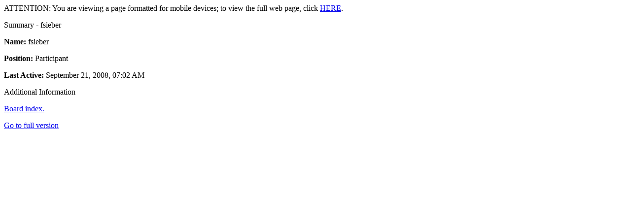

--- FILE ---
content_type: text/html; charset=UTF-8
request_url: https://www.donationcoder.com/forum/index.php?action=profile;u=160702;wap2
body_size: 662
content:
<?xml version="1.0" encoding="UTF-8"?>
<!DOCTYPE html PUBLIC "-//WAPFORUM//DTD XHTML Mobile 1.0//EN" "http://www.wapforum.org/DTD/xhtml-mobile10.dtd">
<html xmlns="http://www.w3.org/1999/xhtml">
	<head>
		<title>Profile of fsieber</title>
		<link rel="canonical" href="https://www.donationcoder.com/forum/index.php?action=profile;u=160702" />
		<link rel="stylesheet" href="https://www.donationcoder.com/forum/Themes/default/css/wireless.css" type="text/css" />
	</head>
	<body><div class="wirelessviewwarn">ATTENTION: You are viewing a page formatted for mobile devices; to view the full web page, click <a href="https://www.donationcoder.com/forum/index.php?PHPSESSID=96a73214881e11cdb144f146c0c6b669&amp;action=profile;u=160702">HERE</a>.</div>
	<script type="text/javascript" src="https://www.donationcoder.com/forum/Themes/default/scripts/profile.js"></script>
	<script type="text/javascript"><!-- // --><![CDATA[
		disableAutoComplete();
	// ]]></script>
		<p class="catbg">Summary - fsieber</p>
		<p class="windowbg"><strong>Name:</strong> fsieber</p>
		<p class="windowbg"><strong>Position: </strong>Participant</p>
		<p class="windowbg"><strong>Last Active:</strong> September 21, 2008, 07:02 AM</p>

		<p class="titlebg">Additional Information</p>
		<p class="windowbg"><a href="https://www.donationcoder.com/forum/index.php?PHPSESSID=96a73214881e11cdb144f146c0c6b669&amp;wap2">Board index.</a></p>
		<a href="https://www.donationcoder.com/forum/index.php?PHPSESSID=96a73214881e11cdb144f146c0c6b669&amp;action=profile;u=160702;area=summary;nowap" rel="nofollow">Go to full version</a>
	<script defer src="https://static.cloudflareinsights.com/beacon.min.js/vcd15cbe7772f49c399c6a5babf22c1241717689176015" integrity="sha512-ZpsOmlRQV6y907TI0dKBHq9Md29nnaEIPlkf84rnaERnq6zvWvPUqr2ft8M1aS28oN72PdrCzSjY4U6VaAw1EQ==" data-cf-beacon='{"version":"2024.11.0","token":"ccbc1bc423e846e2991a1bb4db2113b7","r":1,"server_timing":{"name":{"cfCacheStatus":true,"cfEdge":true,"cfExtPri":true,"cfL4":true,"cfOrigin":true,"cfSpeedBrain":true},"location_startswith":null}}' crossorigin="anonymous"></script>
</body>
</html>